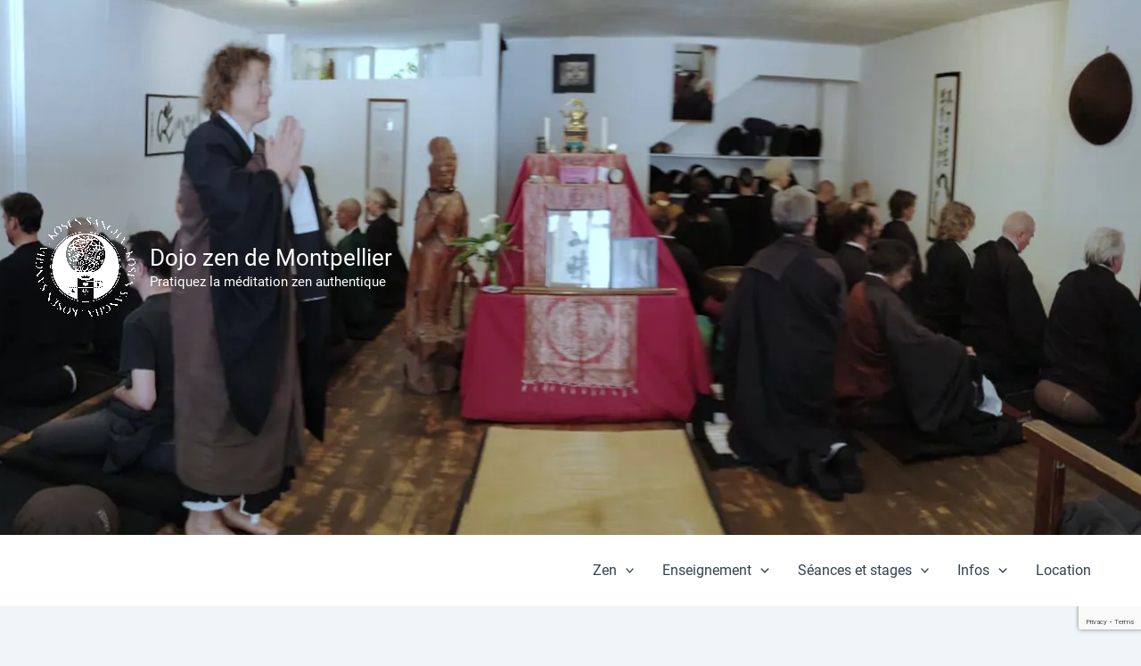

--- FILE ---
content_type: text/html; charset=utf-8
request_url: https://www.google.com/recaptcha/api2/anchor?ar=1&k=6LcEfdAUAAAAAD1Nb1MdaACDdRI_rSGiy25NAOKj&co=aHR0cHM6Ly96ZW4tbW9udHBlbGxpZXIuZnI6NDQz&hl=en&v=N67nZn4AqZkNcbeMu4prBgzg&size=invisible&anchor-ms=20000&execute-ms=30000&cb=d4471wufxyda
body_size: 48597
content:
<!DOCTYPE HTML><html dir="ltr" lang="en"><head><meta http-equiv="Content-Type" content="text/html; charset=UTF-8">
<meta http-equiv="X-UA-Compatible" content="IE=edge">
<title>reCAPTCHA</title>
<style type="text/css">
/* cyrillic-ext */
@font-face {
  font-family: 'Roboto';
  font-style: normal;
  font-weight: 400;
  font-stretch: 100%;
  src: url(//fonts.gstatic.com/s/roboto/v48/KFO7CnqEu92Fr1ME7kSn66aGLdTylUAMa3GUBHMdazTgWw.woff2) format('woff2');
  unicode-range: U+0460-052F, U+1C80-1C8A, U+20B4, U+2DE0-2DFF, U+A640-A69F, U+FE2E-FE2F;
}
/* cyrillic */
@font-face {
  font-family: 'Roboto';
  font-style: normal;
  font-weight: 400;
  font-stretch: 100%;
  src: url(//fonts.gstatic.com/s/roboto/v48/KFO7CnqEu92Fr1ME7kSn66aGLdTylUAMa3iUBHMdazTgWw.woff2) format('woff2');
  unicode-range: U+0301, U+0400-045F, U+0490-0491, U+04B0-04B1, U+2116;
}
/* greek-ext */
@font-face {
  font-family: 'Roboto';
  font-style: normal;
  font-weight: 400;
  font-stretch: 100%;
  src: url(//fonts.gstatic.com/s/roboto/v48/KFO7CnqEu92Fr1ME7kSn66aGLdTylUAMa3CUBHMdazTgWw.woff2) format('woff2');
  unicode-range: U+1F00-1FFF;
}
/* greek */
@font-face {
  font-family: 'Roboto';
  font-style: normal;
  font-weight: 400;
  font-stretch: 100%;
  src: url(//fonts.gstatic.com/s/roboto/v48/KFO7CnqEu92Fr1ME7kSn66aGLdTylUAMa3-UBHMdazTgWw.woff2) format('woff2');
  unicode-range: U+0370-0377, U+037A-037F, U+0384-038A, U+038C, U+038E-03A1, U+03A3-03FF;
}
/* math */
@font-face {
  font-family: 'Roboto';
  font-style: normal;
  font-weight: 400;
  font-stretch: 100%;
  src: url(//fonts.gstatic.com/s/roboto/v48/KFO7CnqEu92Fr1ME7kSn66aGLdTylUAMawCUBHMdazTgWw.woff2) format('woff2');
  unicode-range: U+0302-0303, U+0305, U+0307-0308, U+0310, U+0312, U+0315, U+031A, U+0326-0327, U+032C, U+032F-0330, U+0332-0333, U+0338, U+033A, U+0346, U+034D, U+0391-03A1, U+03A3-03A9, U+03B1-03C9, U+03D1, U+03D5-03D6, U+03F0-03F1, U+03F4-03F5, U+2016-2017, U+2034-2038, U+203C, U+2040, U+2043, U+2047, U+2050, U+2057, U+205F, U+2070-2071, U+2074-208E, U+2090-209C, U+20D0-20DC, U+20E1, U+20E5-20EF, U+2100-2112, U+2114-2115, U+2117-2121, U+2123-214F, U+2190, U+2192, U+2194-21AE, U+21B0-21E5, U+21F1-21F2, U+21F4-2211, U+2213-2214, U+2216-22FF, U+2308-230B, U+2310, U+2319, U+231C-2321, U+2336-237A, U+237C, U+2395, U+239B-23B7, U+23D0, U+23DC-23E1, U+2474-2475, U+25AF, U+25B3, U+25B7, U+25BD, U+25C1, U+25CA, U+25CC, U+25FB, U+266D-266F, U+27C0-27FF, U+2900-2AFF, U+2B0E-2B11, U+2B30-2B4C, U+2BFE, U+3030, U+FF5B, U+FF5D, U+1D400-1D7FF, U+1EE00-1EEFF;
}
/* symbols */
@font-face {
  font-family: 'Roboto';
  font-style: normal;
  font-weight: 400;
  font-stretch: 100%;
  src: url(//fonts.gstatic.com/s/roboto/v48/KFO7CnqEu92Fr1ME7kSn66aGLdTylUAMaxKUBHMdazTgWw.woff2) format('woff2');
  unicode-range: U+0001-000C, U+000E-001F, U+007F-009F, U+20DD-20E0, U+20E2-20E4, U+2150-218F, U+2190, U+2192, U+2194-2199, U+21AF, U+21E6-21F0, U+21F3, U+2218-2219, U+2299, U+22C4-22C6, U+2300-243F, U+2440-244A, U+2460-24FF, U+25A0-27BF, U+2800-28FF, U+2921-2922, U+2981, U+29BF, U+29EB, U+2B00-2BFF, U+4DC0-4DFF, U+FFF9-FFFB, U+10140-1018E, U+10190-1019C, U+101A0, U+101D0-101FD, U+102E0-102FB, U+10E60-10E7E, U+1D2C0-1D2D3, U+1D2E0-1D37F, U+1F000-1F0FF, U+1F100-1F1AD, U+1F1E6-1F1FF, U+1F30D-1F30F, U+1F315, U+1F31C, U+1F31E, U+1F320-1F32C, U+1F336, U+1F378, U+1F37D, U+1F382, U+1F393-1F39F, U+1F3A7-1F3A8, U+1F3AC-1F3AF, U+1F3C2, U+1F3C4-1F3C6, U+1F3CA-1F3CE, U+1F3D4-1F3E0, U+1F3ED, U+1F3F1-1F3F3, U+1F3F5-1F3F7, U+1F408, U+1F415, U+1F41F, U+1F426, U+1F43F, U+1F441-1F442, U+1F444, U+1F446-1F449, U+1F44C-1F44E, U+1F453, U+1F46A, U+1F47D, U+1F4A3, U+1F4B0, U+1F4B3, U+1F4B9, U+1F4BB, U+1F4BF, U+1F4C8-1F4CB, U+1F4D6, U+1F4DA, U+1F4DF, U+1F4E3-1F4E6, U+1F4EA-1F4ED, U+1F4F7, U+1F4F9-1F4FB, U+1F4FD-1F4FE, U+1F503, U+1F507-1F50B, U+1F50D, U+1F512-1F513, U+1F53E-1F54A, U+1F54F-1F5FA, U+1F610, U+1F650-1F67F, U+1F687, U+1F68D, U+1F691, U+1F694, U+1F698, U+1F6AD, U+1F6B2, U+1F6B9-1F6BA, U+1F6BC, U+1F6C6-1F6CF, U+1F6D3-1F6D7, U+1F6E0-1F6EA, U+1F6F0-1F6F3, U+1F6F7-1F6FC, U+1F700-1F7FF, U+1F800-1F80B, U+1F810-1F847, U+1F850-1F859, U+1F860-1F887, U+1F890-1F8AD, U+1F8B0-1F8BB, U+1F8C0-1F8C1, U+1F900-1F90B, U+1F93B, U+1F946, U+1F984, U+1F996, U+1F9E9, U+1FA00-1FA6F, U+1FA70-1FA7C, U+1FA80-1FA89, U+1FA8F-1FAC6, U+1FACE-1FADC, U+1FADF-1FAE9, U+1FAF0-1FAF8, U+1FB00-1FBFF;
}
/* vietnamese */
@font-face {
  font-family: 'Roboto';
  font-style: normal;
  font-weight: 400;
  font-stretch: 100%;
  src: url(//fonts.gstatic.com/s/roboto/v48/KFO7CnqEu92Fr1ME7kSn66aGLdTylUAMa3OUBHMdazTgWw.woff2) format('woff2');
  unicode-range: U+0102-0103, U+0110-0111, U+0128-0129, U+0168-0169, U+01A0-01A1, U+01AF-01B0, U+0300-0301, U+0303-0304, U+0308-0309, U+0323, U+0329, U+1EA0-1EF9, U+20AB;
}
/* latin-ext */
@font-face {
  font-family: 'Roboto';
  font-style: normal;
  font-weight: 400;
  font-stretch: 100%;
  src: url(//fonts.gstatic.com/s/roboto/v48/KFO7CnqEu92Fr1ME7kSn66aGLdTylUAMa3KUBHMdazTgWw.woff2) format('woff2');
  unicode-range: U+0100-02BA, U+02BD-02C5, U+02C7-02CC, U+02CE-02D7, U+02DD-02FF, U+0304, U+0308, U+0329, U+1D00-1DBF, U+1E00-1E9F, U+1EF2-1EFF, U+2020, U+20A0-20AB, U+20AD-20C0, U+2113, U+2C60-2C7F, U+A720-A7FF;
}
/* latin */
@font-face {
  font-family: 'Roboto';
  font-style: normal;
  font-weight: 400;
  font-stretch: 100%;
  src: url(//fonts.gstatic.com/s/roboto/v48/KFO7CnqEu92Fr1ME7kSn66aGLdTylUAMa3yUBHMdazQ.woff2) format('woff2');
  unicode-range: U+0000-00FF, U+0131, U+0152-0153, U+02BB-02BC, U+02C6, U+02DA, U+02DC, U+0304, U+0308, U+0329, U+2000-206F, U+20AC, U+2122, U+2191, U+2193, U+2212, U+2215, U+FEFF, U+FFFD;
}
/* cyrillic-ext */
@font-face {
  font-family: 'Roboto';
  font-style: normal;
  font-weight: 500;
  font-stretch: 100%;
  src: url(//fonts.gstatic.com/s/roboto/v48/KFO7CnqEu92Fr1ME7kSn66aGLdTylUAMa3GUBHMdazTgWw.woff2) format('woff2');
  unicode-range: U+0460-052F, U+1C80-1C8A, U+20B4, U+2DE0-2DFF, U+A640-A69F, U+FE2E-FE2F;
}
/* cyrillic */
@font-face {
  font-family: 'Roboto';
  font-style: normal;
  font-weight: 500;
  font-stretch: 100%;
  src: url(//fonts.gstatic.com/s/roboto/v48/KFO7CnqEu92Fr1ME7kSn66aGLdTylUAMa3iUBHMdazTgWw.woff2) format('woff2');
  unicode-range: U+0301, U+0400-045F, U+0490-0491, U+04B0-04B1, U+2116;
}
/* greek-ext */
@font-face {
  font-family: 'Roboto';
  font-style: normal;
  font-weight: 500;
  font-stretch: 100%;
  src: url(//fonts.gstatic.com/s/roboto/v48/KFO7CnqEu92Fr1ME7kSn66aGLdTylUAMa3CUBHMdazTgWw.woff2) format('woff2');
  unicode-range: U+1F00-1FFF;
}
/* greek */
@font-face {
  font-family: 'Roboto';
  font-style: normal;
  font-weight: 500;
  font-stretch: 100%;
  src: url(//fonts.gstatic.com/s/roboto/v48/KFO7CnqEu92Fr1ME7kSn66aGLdTylUAMa3-UBHMdazTgWw.woff2) format('woff2');
  unicode-range: U+0370-0377, U+037A-037F, U+0384-038A, U+038C, U+038E-03A1, U+03A3-03FF;
}
/* math */
@font-face {
  font-family: 'Roboto';
  font-style: normal;
  font-weight: 500;
  font-stretch: 100%;
  src: url(//fonts.gstatic.com/s/roboto/v48/KFO7CnqEu92Fr1ME7kSn66aGLdTylUAMawCUBHMdazTgWw.woff2) format('woff2');
  unicode-range: U+0302-0303, U+0305, U+0307-0308, U+0310, U+0312, U+0315, U+031A, U+0326-0327, U+032C, U+032F-0330, U+0332-0333, U+0338, U+033A, U+0346, U+034D, U+0391-03A1, U+03A3-03A9, U+03B1-03C9, U+03D1, U+03D5-03D6, U+03F0-03F1, U+03F4-03F5, U+2016-2017, U+2034-2038, U+203C, U+2040, U+2043, U+2047, U+2050, U+2057, U+205F, U+2070-2071, U+2074-208E, U+2090-209C, U+20D0-20DC, U+20E1, U+20E5-20EF, U+2100-2112, U+2114-2115, U+2117-2121, U+2123-214F, U+2190, U+2192, U+2194-21AE, U+21B0-21E5, U+21F1-21F2, U+21F4-2211, U+2213-2214, U+2216-22FF, U+2308-230B, U+2310, U+2319, U+231C-2321, U+2336-237A, U+237C, U+2395, U+239B-23B7, U+23D0, U+23DC-23E1, U+2474-2475, U+25AF, U+25B3, U+25B7, U+25BD, U+25C1, U+25CA, U+25CC, U+25FB, U+266D-266F, U+27C0-27FF, U+2900-2AFF, U+2B0E-2B11, U+2B30-2B4C, U+2BFE, U+3030, U+FF5B, U+FF5D, U+1D400-1D7FF, U+1EE00-1EEFF;
}
/* symbols */
@font-face {
  font-family: 'Roboto';
  font-style: normal;
  font-weight: 500;
  font-stretch: 100%;
  src: url(//fonts.gstatic.com/s/roboto/v48/KFO7CnqEu92Fr1ME7kSn66aGLdTylUAMaxKUBHMdazTgWw.woff2) format('woff2');
  unicode-range: U+0001-000C, U+000E-001F, U+007F-009F, U+20DD-20E0, U+20E2-20E4, U+2150-218F, U+2190, U+2192, U+2194-2199, U+21AF, U+21E6-21F0, U+21F3, U+2218-2219, U+2299, U+22C4-22C6, U+2300-243F, U+2440-244A, U+2460-24FF, U+25A0-27BF, U+2800-28FF, U+2921-2922, U+2981, U+29BF, U+29EB, U+2B00-2BFF, U+4DC0-4DFF, U+FFF9-FFFB, U+10140-1018E, U+10190-1019C, U+101A0, U+101D0-101FD, U+102E0-102FB, U+10E60-10E7E, U+1D2C0-1D2D3, U+1D2E0-1D37F, U+1F000-1F0FF, U+1F100-1F1AD, U+1F1E6-1F1FF, U+1F30D-1F30F, U+1F315, U+1F31C, U+1F31E, U+1F320-1F32C, U+1F336, U+1F378, U+1F37D, U+1F382, U+1F393-1F39F, U+1F3A7-1F3A8, U+1F3AC-1F3AF, U+1F3C2, U+1F3C4-1F3C6, U+1F3CA-1F3CE, U+1F3D4-1F3E0, U+1F3ED, U+1F3F1-1F3F3, U+1F3F5-1F3F7, U+1F408, U+1F415, U+1F41F, U+1F426, U+1F43F, U+1F441-1F442, U+1F444, U+1F446-1F449, U+1F44C-1F44E, U+1F453, U+1F46A, U+1F47D, U+1F4A3, U+1F4B0, U+1F4B3, U+1F4B9, U+1F4BB, U+1F4BF, U+1F4C8-1F4CB, U+1F4D6, U+1F4DA, U+1F4DF, U+1F4E3-1F4E6, U+1F4EA-1F4ED, U+1F4F7, U+1F4F9-1F4FB, U+1F4FD-1F4FE, U+1F503, U+1F507-1F50B, U+1F50D, U+1F512-1F513, U+1F53E-1F54A, U+1F54F-1F5FA, U+1F610, U+1F650-1F67F, U+1F687, U+1F68D, U+1F691, U+1F694, U+1F698, U+1F6AD, U+1F6B2, U+1F6B9-1F6BA, U+1F6BC, U+1F6C6-1F6CF, U+1F6D3-1F6D7, U+1F6E0-1F6EA, U+1F6F0-1F6F3, U+1F6F7-1F6FC, U+1F700-1F7FF, U+1F800-1F80B, U+1F810-1F847, U+1F850-1F859, U+1F860-1F887, U+1F890-1F8AD, U+1F8B0-1F8BB, U+1F8C0-1F8C1, U+1F900-1F90B, U+1F93B, U+1F946, U+1F984, U+1F996, U+1F9E9, U+1FA00-1FA6F, U+1FA70-1FA7C, U+1FA80-1FA89, U+1FA8F-1FAC6, U+1FACE-1FADC, U+1FADF-1FAE9, U+1FAF0-1FAF8, U+1FB00-1FBFF;
}
/* vietnamese */
@font-face {
  font-family: 'Roboto';
  font-style: normal;
  font-weight: 500;
  font-stretch: 100%;
  src: url(//fonts.gstatic.com/s/roboto/v48/KFO7CnqEu92Fr1ME7kSn66aGLdTylUAMa3OUBHMdazTgWw.woff2) format('woff2');
  unicode-range: U+0102-0103, U+0110-0111, U+0128-0129, U+0168-0169, U+01A0-01A1, U+01AF-01B0, U+0300-0301, U+0303-0304, U+0308-0309, U+0323, U+0329, U+1EA0-1EF9, U+20AB;
}
/* latin-ext */
@font-face {
  font-family: 'Roboto';
  font-style: normal;
  font-weight: 500;
  font-stretch: 100%;
  src: url(//fonts.gstatic.com/s/roboto/v48/KFO7CnqEu92Fr1ME7kSn66aGLdTylUAMa3KUBHMdazTgWw.woff2) format('woff2');
  unicode-range: U+0100-02BA, U+02BD-02C5, U+02C7-02CC, U+02CE-02D7, U+02DD-02FF, U+0304, U+0308, U+0329, U+1D00-1DBF, U+1E00-1E9F, U+1EF2-1EFF, U+2020, U+20A0-20AB, U+20AD-20C0, U+2113, U+2C60-2C7F, U+A720-A7FF;
}
/* latin */
@font-face {
  font-family: 'Roboto';
  font-style: normal;
  font-weight: 500;
  font-stretch: 100%;
  src: url(//fonts.gstatic.com/s/roboto/v48/KFO7CnqEu92Fr1ME7kSn66aGLdTylUAMa3yUBHMdazQ.woff2) format('woff2');
  unicode-range: U+0000-00FF, U+0131, U+0152-0153, U+02BB-02BC, U+02C6, U+02DA, U+02DC, U+0304, U+0308, U+0329, U+2000-206F, U+20AC, U+2122, U+2191, U+2193, U+2212, U+2215, U+FEFF, U+FFFD;
}
/* cyrillic-ext */
@font-face {
  font-family: 'Roboto';
  font-style: normal;
  font-weight: 900;
  font-stretch: 100%;
  src: url(//fonts.gstatic.com/s/roboto/v48/KFO7CnqEu92Fr1ME7kSn66aGLdTylUAMa3GUBHMdazTgWw.woff2) format('woff2');
  unicode-range: U+0460-052F, U+1C80-1C8A, U+20B4, U+2DE0-2DFF, U+A640-A69F, U+FE2E-FE2F;
}
/* cyrillic */
@font-face {
  font-family: 'Roboto';
  font-style: normal;
  font-weight: 900;
  font-stretch: 100%;
  src: url(//fonts.gstatic.com/s/roboto/v48/KFO7CnqEu92Fr1ME7kSn66aGLdTylUAMa3iUBHMdazTgWw.woff2) format('woff2');
  unicode-range: U+0301, U+0400-045F, U+0490-0491, U+04B0-04B1, U+2116;
}
/* greek-ext */
@font-face {
  font-family: 'Roboto';
  font-style: normal;
  font-weight: 900;
  font-stretch: 100%;
  src: url(//fonts.gstatic.com/s/roboto/v48/KFO7CnqEu92Fr1ME7kSn66aGLdTylUAMa3CUBHMdazTgWw.woff2) format('woff2');
  unicode-range: U+1F00-1FFF;
}
/* greek */
@font-face {
  font-family: 'Roboto';
  font-style: normal;
  font-weight: 900;
  font-stretch: 100%;
  src: url(//fonts.gstatic.com/s/roboto/v48/KFO7CnqEu92Fr1ME7kSn66aGLdTylUAMa3-UBHMdazTgWw.woff2) format('woff2');
  unicode-range: U+0370-0377, U+037A-037F, U+0384-038A, U+038C, U+038E-03A1, U+03A3-03FF;
}
/* math */
@font-face {
  font-family: 'Roboto';
  font-style: normal;
  font-weight: 900;
  font-stretch: 100%;
  src: url(//fonts.gstatic.com/s/roboto/v48/KFO7CnqEu92Fr1ME7kSn66aGLdTylUAMawCUBHMdazTgWw.woff2) format('woff2');
  unicode-range: U+0302-0303, U+0305, U+0307-0308, U+0310, U+0312, U+0315, U+031A, U+0326-0327, U+032C, U+032F-0330, U+0332-0333, U+0338, U+033A, U+0346, U+034D, U+0391-03A1, U+03A3-03A9, U+03B1-03C9, U+03D1, U+03D5-03D6, U+03F0-03F1, U+03F4-03F5, U+2016-2017, U+2034-2038, U+203C, U+2040, U+2043, U+2047, U+2050, U+2057, U+205F, U+2070-2071, U+2074-208E, U+2090-209C, U+20D0-20DC, U+20E1, U+20E5-20EF, U+2100-2112, U+2114-2115, U+2117-2121, U+2123-214F, U+2190, U+2192, U+2194-21AE, U+21B0-21E5, U+21F1-21F2, U+21F4-2211, U+2213-2214, U+2216-22FF, U+2308-230B, U+2310, U+2319, U+231C-2321, U+2336-237A, U+237C, U+2395, U+239B-23B7, U+23D0, U+23DC-23E1, U+2474-2475, U+25AF, U+25B3, U+25B7, U+25BD, U+25C1, U+25CA, U+25CC, U+25FB, U+266D-266F, U+27C0-27FF, U+2900-2AFF, U+2B0E-2B11, U+2B30-2B4C, U+2BFE, U+3030, U+FF5B, U+FF5D, U+1D400-1D7FF, U+1EE00-1EEFF;
}
/* symbols */
@font-face {
  font-family: 'Roboto';
  font-style: normal;
  font-weight: 900;
  font-stretch: 100%;
  src: url(//fonts.gstatic.com/s/roboto/v48/KFO7CnqEu92Fr1ME7kSn66aGLdTylUAMaxKUBHMdazTgWw.woff2) format('woff2');
  unicode-range: U+0001-000C, U+000E-001F, U+007F-009F, U+20DD-20E0, U+20E2-20E4, U+2150-218F, U+2190, U+2192, U+2194-2199, U+21AF, U+21E6-21F0, U+21F3, U+2218-2219, U+2299, U+22C4-22C6, U+2300-243F, U+2440-244A, U+2460-24FF, U+25A0-27BF, U+2800-28FF, U+2921-2922, U+2981, U+29BF, U+29EB, U+2B00-2BFF, U+4DC0-4DFF, U+FFF9-FFFB, U+10140-1018E, U+10190-1019C, U+101A0, U+101D0-101FD, U+102E0-102FB, U+10E60-10E7E, U+1D2C0-1D2D3, U+1D2E0-1D37F, U+1F000-1F0FF, U+1F100-1F1AD, U+1F1E6-1F1FF, U+1F30D-1F30F, U+1F315, U+1F31C, U+1F31E, U+1F320-1F32C, U+1F336, U+1F378, U+1F37D, U+1F382, U+1F393-1F39F, U+1F3A7-1F3A8, U+1F3AC-1F3AF, U+1F3C2, U+1F3C4-1F3C6, U+1F3CA-1F3CE, U+1F3D4-1F3E0, U+1F3ED, U+1F3F1-1F3F3, U+1F3F5-1F3F7, U+1F408, U+1F415, U+1F41F, U+1F426, U+1F43F, U+1F441-1F442, U+1F444, U+1F446-1F449, U+1F44C-1F44E, U+1F453, U+1F46A, U+1F47D, U+1F4A3, U+1F4B0, U+1F4B3, U+1F4B9, U+1F4BB, U+1F4BF, U+1F4C8-1F4CB, U+1F4D6, U+1F4DA, U+1F4DF, U+1F4E3-1F4E6, U+1F4EA-1F4ED, U+1F4F7, U+1F4F9-1F4FB, U+1F4FD-1F4FE, U+1F503, U+1F507-1F50B, U+1F50D, U+1F512-1F513, U+1F53E-1F54A, U+1F54F-1F5FA, U+1F610, U+1F650-1F67F, U+1F687, U+1F68D, U+1F691, U+1F694, U+1F698, U+1F6AD, U+1F6B2, U+1F6B9-1F6BA, U+1F6BC, U+1F6C6-1F6CF, U+1F6D3-1F6D7, U+1F6E0-1F6EA, U+1F6F0-1F6F3, U+1F6F7-1F6FC, U+1F700-1F7FF, U+1F800-1F80B, U+1F810-1F847, U+1F850-1F859, U+1F860-1F887, U+1F890-1F8AD, U+1F8B0-1F8BB, U+1F8C0-1F8C1, U+1F900-1F90B, U+1F93B, U+1F946, U+1F984, U+1F996, U+1F9E9, U+1FA00-1FA6F, U+1FA70-1FA7C, U+1FA80-1FA89, U+1FA8F-1FAC6, U+1FACE-1FADC, U+1FADF-1FAE9, U+1FAF0-1FAF8, U+1FB00-1FBFF;
}
/* vietnamese */
@font-face {
  font-family: 'Roboto';
  font-style: normal;
  font-weight: 900;
  font-stretch: 100%;
  src: url(//fonts.gstatic.com/s/roboto/v48/KFO7CnqEu92Fr1ME7kSn66aGLdTylUAMa3OUBHMdazTgWw.woff2) format('woff2');
  unicode-range: U+0102-0103, U+0110-0111, U+0128-0129, U+0168-0169, U+01A0-01A1, U+01AF-01B0, U+0300-0301, U+0303-0304, U+0308-0309, U+0323, U+0329, U+1EA0-1EF9, U+20AB;
}
/* latin-ext */
@font-face {
  font-family: 'Roboto';
  font-style: normal;
  font-weight: 900;
  font-stretch: 100%;
  src: url(//fonts.gstatic.com/s/roboto/v48/KFO7CnqEu92Fr1ME7kSn66aGLdTylUAMa3KUBHMdazTgWw.woff2) format('woff2');
  unicode-range: U+0100-02BA, U+02BD-02C5, U+02C7-02CC, U+02CE-02D7, U+02DD-02FF, U+0304, U+0308, U+0329, U+1D00-1DBF, U+1E00-1E9F, U+1EF2-1EFF, U+2020, U+20A0-20AB, U+20AD-20C0, U+2113, U+2C60-2C7F, U+A720-A7FF;
}
/* latin */
@font-face {
  font-family: 'Roboto';
  font-style: normal;
  font-weight: 900;
  font-stretch: 100%;
  src: url(//fonts.gstatic.com/s/roboto/v48/KFO7CnqEu92Fr1ME7kSn66aGLdTylUAMa3yUBHMdazQ.woff2) format('woff2');
  unicode-range: U+0000-00FF, U+0131, U+0152-0153, U+02BB-02BC, U+02C6, U+02DA, U+02DC, U+0304, U+0308, U+0329, U+2000-206F, U+20AC, U+2122, U+2191, U+2193, U+2212, U+2215, U+FEFF, U+FFFD;
}

</style>
<link rel="stylesheet" type="text/css" href="https://www.gstatic.com/recaptcha/releases/N67nZn4AqZkNcbeMu4prBgzg/styles__ltr.css">
<script nonce="s3iGpG8DbflD0ug5ydSujg" type="text/javascript">window['__recaptcha_api'] = 'https://www.google.com/recaptcha/api2/';</script>
<script type="text/javascript" src="https://www.gstatic.com/recaptcha/releases/N67nZn4AqZkNcbeMu4prBgzg/recaptcha__en.js" nonce="s3iGpG8DbflD0ug5ydSujg">
      
    </script></head>
<body><div id="rc-anchor-alert" class="rc-anchor-alert"></div>
<input type="hidden" id="recaptcha-token" value="[base64]">
<script type="text/javascript" nonce="s3iGpG8DbflD0ug5ydSujg">
      recaptcha.anchor.Main.init("[\x22ainput\x22,[\x22bgdata\x22,\x22\x22,\[base64]/[base64]/[base64]/bmV3IHJbeF0oY1swXSk6RT09Mj9uZXcgclt4XShjWzBdLGNbMV0pOkU9PTM/bmV3IHJbeF0oY1swXSxjWzFdLGNbMl0pOkU9PTQ/[base64]/[base64]/[base64]/[base64]/[base64]/[base64]/[base64]/[base64]\x22,\[base64]\x22,\x22JsOaw5bDlDvCiEcTw4c3wqBqdsOtwrLClsOYYSthBAbDnThhwo3DosKow7JAd3fDt2Q8w5JARcO/wpTCvVUAw6tPS8OSwpwKwrA0WRNfwpYdICMfAwnCoMO1w5ATw7/CjlRdPMK6acK5wqlVDhXCgyYMw4ArBcOnwoFHBE/DuMOlwoEublorwrvCllYpB3AXwqBqYcKdS8OcEkZFSMObNzzDjEjCsSckJSRFW8Oow4bCtUdVw4w4CkYQwr13blHCvAXCpMOedFF9UsOQDcOJwrkiwqbCssKuZGBDw4LCnFxWwoMdKMO4ZgwwWAg6UcKfw7/DhcO3wozCvsO6w4d7wrBCRCjDkMKDZWnCkS5Pwp1PbcKNwovCu8Kbw5LDvcOiw5AiwqgBw6nDiMKiOcK8wpbDuHh6RE7CusOew4RUw4cmwpohwpvCqDEiUARNIHhTSsObH8OYW8KYwr/Cr8KHZcO2w4hMwrdpw604PC/Cqhw6URvCgCrCs8KTw7bCumNXUsOaw6fCi8KcfsODw7XCqm12w6DCi0sHw5xpBcKdFUrCoVFWTMOwCsKJCsKPw4kvwosoSsO8w6/[base64]/ClcKTw6zDmibDhMKJw5zCgzxEw5ZJdsOYFA9oRsOYfsOAw6HCvQHCgWg5J1jCs8KOFFtZSVVqw5/DmMOBLsOOw5AIw6UhBn1aRMKYSMKVw6zDoMKJO8KLwq8awpDDgzbDq8OSw6zDrFAfw7kFw6zDk8KyNWI8CcOcLsKCccOBwp91w7ExJxrDpGkucsKRwp8/wpPDuTXCqSvDtwTCssOvwpnCjsOwXwEpf8OHw5TDsMOnw7LCj8O0IFHCgEnDkcO9eMKdw5FzwoXCg8OPwotOw7BdWhkXw7nCqsOqE8OGw7pswpLDmV7CmQvCtsOVw7/DvcOQdsKcwqI6wrnCj8OgwoBhwqXDuCbDrRbDsmInwpDCnmTCuShyWMKeQMOlw5Bvw4PDhsOgccKWFlFCXsO/w6rDisOhw47DucK6w7rCm8OiAsKGVTHCt3TDlcO9wojCg8Olw5rCssKzE8Oww7sTTmlNAUDDpsOcDcOQwrxQw7gaw6vDrMKQw7cawpjDh8KFWMOMw45xw6QNL8OgXTnCn2/ClXBjw7TCrsKeEjvChWsXLmLCo8KEcsObwrJaw7PDrMOCDjReGMOHJkVIWMO8W1zDrDxjw4zCvXdiwr3CrgvCvxghwqQPwpXDu8OmwoPCpw0+e8O2T8KLZS9bQjXDvDrClMKjwrnDkC1lw6jDt8KsDcK9HcOWVcK4w6/DmEvDvsO/[base64]/IcKqw4/DqUPDug90w5vDu27DuEjCksOwwrXDqw0mS0XDgcKcwpZWwq1QNMOBL1TCtMKowqvDrjJcDGvDpMOOw65fOXDClsOAwoZzw7jDlMOgej4/bsKlw6tRwpnDpcOBDMOVw5bCvcKRw6toeiFXw4zCtQ3DlMKuwprCl8KTAMOOwofCmxlPw7XCsFYQwoPCo20LwrQOwoLDl3gAwocPw7XCuMOrQxPDgmzCpwvCiy0Uw4zDpFbDqzvDoxfCp8Kfw6DCi2M/acOtwqrDgidmwo/DtzfCvgDDu8KbTMK9TUnDl8O1w6XDpkrDpB42w4VBwr/Di8OxPsK3asOhQ8KQwp12w4lHwrtowoAAw4rDj0vDu8KnwrbDgMKCw5rDmMOTw5xNPHXCu3Qsw5JfD8KFwqtjccKmRwNGw6QdwoR/w7rDhVXDjFbDgnjDhDYSWTpjF8KVfhDCuMOqwqVkNsOOJ8OCw7zCvG7Cg8O+dcOgw4AZw5wxQAIqw4EWwqARGcKqQcOgaxdWw5/DrMKLw5PCjMOZUsOTw7fDtMK5ZMKrUxDDpTXDoUrCkFTDmMK+wq3DjMOVwpTCozJvYCVvWsOhw7XDsVUJwpNWflTDoyvDlcKhw7HCgjvCiEPCs8K4wqLCgcKjw6vClj4KCcK7FcOyBGvDjyfDvj/[base64]/CtsOdT2PClcOQwrdXFMOpwpjCo8K7McOxwoFJSx7DoWknw43CjxTDmcOaFMObFA5JwrnCtDg9wrB6T8KtNWjCs8Knw7orwrDCo8KFT8Ouw7IeasK6JMOwwqc1w6t0w5zChcOOwowKw6zCqsKnwq/DosKAG8Onw60DUElTZcK/RFvCrH/CpRjDi8Knd3IewqNbw59Sw73ClgxcwrHDpcK5wqg5KMOVwrHDsUc0wptgQ0XCpU46w7ZvPTZSdgvDrxhFOk9Jw6Jhw5Bjw5nCoMOWw7HDuUbDgQF1w7XCpTpGTgXCnsOXdUYUw7dmHg/CnMOkw4zDjFnDj8KdwrxMwqfDocOYDsOUw68Uw4bCqsOMXsK6UsOcw53CtjXCtsOmRcKFw4NWw6E8Z8KQw5MFwokUw6PDnQXDkV/DsUJOZMK5CMKqFMKXwrYhRHMEDcOqcW7CmS19CMKPwoZ4JDIZwrzDoEHDnsK5YsOOwqfDhXTDtcOOw57CiEw/w5rCqk7DssO/wqEtFMOOaMOyw67DrjpqJ8Ktw5sXNsOew69QwotEHWgsw73DkMOaw6BqSsKJw7bDijEDT8KxwrYgD8OvwqRFBMKiwp/CrGDDgsOMCMORdETDj2NPw5DCoUHDvDl2w7x/ThBibBhmw7VQfD1ow63Dnyt/PsO+b8KeCSd7YhvDjcKSwoZQw5vDlT4EwonChANZPcKlQMKfUHDCvTDDncK/RMOYwqzDs8O+XMKuRsOtbEcHw6NowrDCvw5Na8OQwpgpwo7Ct8OWDgrDj8OVw6pkBXXCshl7wpDDvnjDlsOCBMO3KcO4fMOPKgTDkQUPDsK1ZsOpwrrDhUZVGcOAwpZEMy7CnMKCwqTDs8OzFE9Kw4DCiFTDugETw7Qzw4lpwo/[base64]/CsRTCi8O9wrsMGQRTw7NaO8KOfsKdw4vCoATCojHCvWHDlsK2w7XDlcKadMOPKcOrw4JAwrwEC1pofsOiN8O/wpcPUwBgdHgiY8KnG21lFy7DocKWwqUOwpcdTzXDnMOFK8O/GsO6w7zDkcKTTxpKw6vDqAFGwp8cKMOZAcO3wofDvH3CsMONW8KPwod/ZwHDlsOtw6Bsw68bw7/CncOIVcKwbzFXTcKtw7TCosOAwqYaKcOIw6XClsKMW19ccMKBw68dwo44asOlw58Rw44zAMOyw6grwrZLD8Ouwoo3w5zDki/DhVjCosKyw5oYwrjDmiHDlE0sdsK0w6szw5nCoMKpwofDnmbCkMKtw4deGRHCo8O4wqfCmkvDicKnwp3CnifDk8OqIcOiUVQaIX7Dqh7CrMK7dcKeHsKHbGVtSwBMw6cDwr/ChcKpKcOOI8K2w7cgUCJ1w5RxLzzDkzZXdwXDtjbCk8KrwrXDncO7w5d1DUnCl8Kgw6LDskABw7plUMKIw73Cix/[base64]/[base64]/[base64]/[base64]/Drl/CqsKXFE/CjsKhKMO0XA9APMO0AcOwOWTChhliwq4QwrAIbcOZw6LCvMKzwoLCm8OPw7JDwptOw4bCj0LDj8ODw5zCrjvCpMOgwrUTY8KnNRLCisKBSsOgMMKowqrCjW3CiMKsT8OJHVYIwrPCqsKmw4pBG8KAw7/DpkzDqMKmFcK/w7ZKw4nCq8Oawp7Cuy45w4s/w6bDmMOnOcKzw6fCoMK4fsOuNxdnw4tJwpQHw6HDmCLCj8OMAhstw4XDoMKJfCY3w67ChMOmw54/woXDosOTw4LDu1FMdkjCuCIiwpvCmcO0MjDClcO0FsKqMsOZwqrCnhJHwrPCgmIsTmfDk8OqX1h/UwJTwrFXwoFMJsKIKcK2VCQZRg3Dt8KJXQgtwooqw61zT8OqC3JvwpHCti0Tw7zChWUHw6zCtsKLN1FUSDQFelJGwprDhMKkw6VOwpzDthDCn8KPO8KXCEjDkMKHccKDwrvCmhDChcObEMK+RD7Dug7DtsOqdwjCvCHCoMOKTcKZdAhwPwFSfHTCjsORw44uwrchGw9/wqTCrMKXw4nCscKNw53CijYoJ8OWOSLDnghMw6TCkcOZSsKdwrrDplLDssKzwqReMcKCwrDDo8OFSD40TcKxw6XDuFs9Zl5Ew6PDlcKcw6speXfCk8Ohw7zDu8K+woPDmQJdw4k7wq3Dpw/Cr8O+ZnEWImsLwrh3d8K6wohEcnLCsMOPw4PDmw0uE8Kse8Kjw4V+wrs0A8OJSnPDoHZMWsO0w7ADw48/EiB/wqdNMlXClirChMKHw4d2T8KUfG3CuMOnw4HCgljCscOswonDusO6Y8KjfkHCusKBwqXCihE0OjnDt07CmzbDpcKSK2hzAsOKOsOXKy0+Gm53wqlZQ1LCoHpdWiBpfMKNVR/Di8KdwpfDhAcKK8O4GXnChjjDvMOsKGQBw4NtDWfDqHw/w4zDui7DocK2Zw7CrMOZw6Q8BcOwBsKjbWLCiA0VwoXDghLCvMK/w6/DvcO4NF4+wplSw7dqFsKdEcO3w5XCo2Aew4DDqj9Dw6PDmFjCg2Qjwp4eesOQU8KVw7g/NRHDnTAaDcK/KELCucK+w7JpwrtEw5cAworDi8KUw4zDgAHDmndZHcOfSCV8TmTDhk1kworCrg7CksOuHiAZw5Z7A3lfw5PCrsOROGzCuRctTcKrM8OEFMKMacKhwrNqwrXChh8/[base64]/Ck08UVcKUwoN4w7I3OVVCwqd8wqrDpMK5w67DkFhoRMK5w4nCu0lFwpDDmcOrfcKMfCTCr3LCjyHCpsOWdWvDucKvK8OPw7MYcVMoMxbDmMOEXjbDuUQ5ERBQOmHCvG/DpcKpG8OXJMKBf33DoDrCrDfDsFlvwqQuYMOUZsKIwqrCnHpJUkjCocOzLTd/wrV2wrgLwqg1Gy92wqkkMFbDoRjCrk1Mwr3CuMKTwpREw5vDqMK+RkQwTcK1J8OiwodGU8O9wp52LHt+w47DmDc2ZMOWW8K1GsOqwpgQX8Kew5DDow8UGBEgScO4RsKxw4AIFWPDt00GA8K7wqfDlHPDqThZwqPDnh/CnsK7wrjDhgwRT2AROsO+wqcJC8OXw7HDhsK0w53CjQYqw7JbSnBIQMODw4vCvV4ZXcKEw6PCqHx8QDzCtwtJQsObH8O3UTXDisK9ZsKEw4JFwpHCiB/[base64]/RnMBHjvCrG4mJ8OaR0JzwrvCgwU1wqfDpBXCpDXDk8K5wpHCh8OmOMOkZsK3PlXDrWnCn8O5w7LDu8K/NxvCgcO3TMKnwqTDoCPDtMKREMKpHGhoaxgVOMKCwo3CmnPCoMOUIsOSw4TCjjbDpsO4wrUHwrUHw7g/OsKiNAzCtMKww5nCn8Kcwqsaw50kfBvCg0JGGcOFw4nCmVrDrsO+RMOtb8Kgw7d2w5rDnxrDmXZzZsKTbMOCJGJ3JMKSccKmwpIGB8OqWHvDv8KWw4zDuMKjVkrDuFMsEMKaNXXDu8Ohw6cAw75JMxMkGsK8A8OrwrrCvMKQwrLDjsOjw6/CvFLDk8KQw4YDJgTCmmvChcKZbcKVw6rDrlAbw7LCtBBWw6nDh3jCswN/[base64]/Cug7CrMODwqd7wpt0wpYdSsOQwq/CukttwoM7C2MIw6TCvVbCrQN0w60jw43CgVzCsUXDicO8w6l9DsOww6vCqzstJcO2w5Anw5RSU8KFZ8Kvw7dvVyEgwqA4wpYkJHdZw4kywpFdwrI6wocALjdbXjN0wo0YDTZ9HsOTTW/Cg3BKHE1pw7JDf8Kfb0DDolfDnFF6WjDDgsOawow/aHrCtWLDlmPDrsOLP8Kne8OKwptkIsKgYsK1w5AKwo7DrQ52woUTPcOpwo7Dl8OxRcOtSMOUZAvDusKOS8O3w7pYw5RWIUQRb8KHwoLCp2XCqUPDkE/DisOjwpZywqJcwqvChUUkInBQw6JPTDrCgwAQQiXCuw/DqEhRBxIlB07Dv8OaLMOYfMOpw43DryXCmMKBQ8O3w6NwJsOLXEDDocK4BT48KsKBHBTDv8OacyLDlcKkw5fDlsOxI8KpM8KjWFFnFhTCi8KlNDfCmsKcw73CpsOTXSzCgywWLcKvPV7DvcOVwrwvI8K/w6l+EcKjIMKxwrLDkMK+wqDCocO3w54LM8OCwqNhMnEiw4fCj8OdBE9bUiI0wpIBwpJER8KkQsK2w6lRK8K3wpcTw50mw5TCgn5bw71mw7lPOSobwrXCnlBnYsOEw5Z+w6wuw71VScOZw53DmsKvwoMDeMOoHmDDiyjDpsO+wobDtVfCtUrDiMKGw4/ChDLDuAfDsRnDisKrwqrCkcOfJsKew6A9H8OhZ8KiNMO/[base64]/[base64]/CosOPSMKxwpJrw7vDicO8D3zDtU5Ww7LClcO6ZwnCgTDCrMOdT8KqP1fDsMOTUcKCC0g/[base64]/AMKow6I2w5YUwrgww7LDgcObE8OewrHCkE8tw71yw7k+GS48wr3CgsKuwpzCoETCmsKoYsOFw58iA8KCwop9Bz/Cu8Obw53DuSnDnsKUbcKnwo/CsBvCncO3wqJswqrCjiElZQtPLsOiwqcCw5HCqMKYecKYwoLCnMKzwqPDq8KVKyI7IcKhEcKaUVscW1HCh3BzwpUxCnbCmcK4SsOzc8KUw6ImwrPCvCF/woHCjMK4O8OAKQPCq8KKwr58aFXCosKxY0pSwrUEVMOFw7gbw6zCigbDjSDCihfDpsOGAMKawqfDhHjDi8Oewq7DoQ4kKMKYJcO+w7bDsU7DqsKLY8OGwobCrMKnf0AAwp/[base64]/DpMKGZAMKBzQGdxU9b8Kaw5TClH18bMOiw6FoXcOHSETDssOjwq7CqMKWwrQZDCF4MVZsWjg3C8O7w7IPVwHDlMOOVsOvw7wJVm/DuDHCj1PCp8KnwqLDo3lYB1slw6Q6LSbDtFh1wrl9RMKtw6HChxfCsMOlw5dDwoLCm8KRUcKUTUPCocOAw7PDoMKzYcO2w7/[base64]/OHAsKcO9C210UXzCkcOdRBMyYQNJwoHDvsOpwqnCn8K4cV8QfcKXwqgGwrAjw6vDrcK9AU/Dsz50fcOJAxzCp8K7MTvDlsOdJsOvw7hcwoHDnknDkkrCnyHCvGLCu2nDmcKoPD0Ow5Eww4wADMK+ScK1JT14ET7CoG7DpDnDgC/DokLCjMKHwptVwrXCgsKKFE7DiA/ClMKUAQ7CvXzDmsKLw6k1FMKXME8Zw63Dk0XCjA/CvsK3UcK7w7TDoAVFHSXCkC7CmGPCjnBTYg7DisK1wocNw4TCv8KsIkrClwNyDHTDlsK+wpTDh2bDnMOhQjrDo8O3X05Xw6URw5LDr8OMMh/CqMO6aAhfQsO5NC/[base64]/wrrDoG/CicO2TMK9w48zFWBdCRPDkSZxwrfDu8OSHjnDp8K8PQt7GMObw77CscKqw4zChRLCpMODKU7Cn8O8w4MSw7/Cix7Cm8OeAcOMw6QfFUQ2worCvxZkYFvCn18eE09Nw7sfw7TCgsOtw6c5TyRmCGo/wr7DrGjClkgMbcKPIiLDp8O3TgTDt0TDj8KYWxxEdcKZw7zDu0U/wqjCn8Oda8ORw7bCtcO+w6Vww7jDr8KPZzHCv09xwrPDvMOnw54dZV3DhsOaYcKSw7kwO8Opw4jCocOiw7vCr8OlOMOLwonDhcKATiUZVwdEPmkRwpw6SBhLL1cRI8KzGMO7QnLDqcOBBDo+w7rDsxHCuMKZAMOCC8OHwpLCt3gwSi5Lw41zK8KZw7QaIMKAw7nDgU/DrRoKw7jCiW1lw4w1I1UTwpPCvsOLMHnCqcKkKMOhY8KdWMOuw4TDklHDusK9VMOgD0jDhXvCgcO4w4LCjxRkfsOMwoB/[base64]/[base64]/[base64]/wq/Dqip+wrI3GMKhW1XDgU5Ow487e3V2w4TDt39SbsO6Y8OFLMOxBMKYa0TCrlDDg8OfQsOQJRPDs2nDmsKvDcOGw7lXfMK7a8KOw5XCnMORwpcdS8KSwqbCsmfCt8ONwp/Du8OQO2IxOy/Dv2zDg3UVVsKHRSjCscKSw59VFh8YwqHCisKFVxTCilJzw6rCpBJpUsKQcMOcwopswrlXCioawpXCvAXCtMKCV0waIxBbFjzCosOrCRDDox/Cv0QyQsO4w7TChcKIDEd/w68Jw7zCmwgPJGXClTgVwo1Rw697emEwKMOswovDucKQw5lbw53Dr8KABg/[base64]/NkXDhBvCpMOlE8K0UsKvWsODwq7CuHodwo0fwrvDrFDCncOyEMOxw4zDosO7w4cTwq1vw4cxEj3CpcK+J8KITMOvfmbCngTDvsKJwpLCrHo9w4pvworDuMK9wqBSwqPCksK6d8KTXMK/H8KNYUnDv2AkwqrDkW4SCwjCu8K1BX18Y8OKJsK9w78ybnrDlMOoD8Odbg/Do3DCpcKww5bCnEhnwokPwr9Gw7/Di3DCocKhQU0Bw7M+w7/DpcKmw7fDksK7wrxjw7PDh8Kfw7vCkMKYwr3DvELCulgUeC8HwojCgMOdw5EdE2oOY0XCnwEmZsK3w51hwofDhcKCw7rCusOnw5pAwpQaBsOfw5JEw7dZfsOzwprCpSTCjsOMw5LCtcOxMsKNKcO0wqhHOcOCT8OHTlnCtsK9w67CvwvCvsKWwr4qwr/CuMK1woHCsnpXwqLDgsOBOcKCRsOresOXHMO4w7dIwpjChcOgw6TCo8OBw4bDosOrbsK/[base64]/ClMKPwo/ClgvDksO+w4vDjcOgwrhCwqtfL8Kdwr7DmcKiG8OPEsOywpPClsOgOV/CjCvDswPCmMOqw7thJkZHJ8OHwrMpCMKywrXDhcOMYhfCo8OTcsOMwqXClMKHTcK4Lw8nUw7Cq8OuR8K5RxpKwpfCpQcZIsObPA1EwrfCnMOOQUHCq8Ouw59rNMOOX8OtwrFewq9mYsOHw6UWMQEbfA1oMgXCjsKsKcKzMVnCqMKdJsKFYF4GwoPCgMO4Z8OeZi/[base64]/CkRPDnjAiKMKNS3jDmkpcw7gcUBvDrx3CuAjCiV/[base64]/[base64]/[base64]/ComZXbsOQcmTClcOqKMO4SVFmM8Ouw7s+w74Rw73DtljDvRh5wp4RSl/[base64]/[base64]/DrHNxFcKpwqcDwrQMCHbCl3NKdHhgOWjCj2d0OQ3DvS7DtWJuw7nDj1FPw57CncKuc0IWwpjCmMKlwoJtw4tIwqdtUMKlw7/[base64]/fsO9ey/DosOyfyjCk3PCjXrChsKswrfCi8KYIhrCqsObCwkVwpUBERRow6RDaWHCgDjDhmkyE8O8CcKJwqrDtVzDssKWw73Cm1bCq1/DokDCn8K7w5Ezw4cyBhkaMsOEw5TCk2/Cp8KPwpzClwkNGWFXYwLDqnVHw7DDgCJOwo1KGgLCn8Kpw6bDmMO7bnrCv1LCg8KIEMKuLmUwwr/DjcOdwprCvlM8AsOoCsOPwpvClkLDviTDk0PCrhDCsRFeIMK6F1tUNSoPwpEGUcOSw6crZcKuaQkaWW7ChCTDk8KgCC3CnSInEcKNOlfDm8OLD0LDi8OLEsOjblZ9w6LDgsOCJinClMO/LEjDl19mwr9XwqswwrgEwrBwwrMpTy/Dn3/Dv8KQHBlMYxjCgMKuw6otG3LDrsOHRCHCpC/DlMKRLsKODsKIHsOLw4MbwqPDo0rCpz7DkigHw5rCqsOrUyNgw7N+ZMOraMOCw719OcOPIwVpYXZnwol0TBzChiDCusOMK0rCuMOmwprDusOZGjFVw7vCosKPw6vCn2HCij0ffjZlCsKQJ8OYcsO9eMKaw4dDwoDCkcOYBMKUUS/Dtzshwp42YsK0wq3DmsK9wrQ3w5l1EmjCrXrCjHnDunnCmlx/wq4xXiFxKyZtwosMcMK0wrzDklPCkcOUBknDvAjCglDChFxZf2I1QTYPw4t9EcK1KsOOw6hgWVPChsOWw6LDvzvCs8OZTwB/LDfDusONwrslw7w8wqTDpn1HQ8K3TsK6cUTDqmwBwqLDk8OXwp87w6RfcsKVwo1fw7U5w4IrC8KKwqrDlcK0BcO5K1HCiTB8w6/CgBnDt8ONw6gOQMKGw6HCmVESH1nDpBdnEn3DpmRqw7vCtsOlw7chYDAVJsOmw5nDm8OsSMKMw4FIwoEtYcOUwooITsKqKkc9J0RawpfCl8O/w7TCtMK4EwQvwpEJe8K7SxTCoUPCusKUwpAkLVA5wpRsw55wFsOBEcOFw6wpVkl5UxfCk8OQXsOkJ8KiCsOYw6Amwr8pw5jCkMKJw5o5DUzCjcK7w78LB0fDhcOcw4bCvMKow6ppwrcXBUnDpBHCig3CisOEw4nCkQEbKcKMwoLDvlptLTDCrDUqwqB/[base64]/CtSTCkgPCnn8KTnIKwrXCpVEkDD/Dj3LDn8KZQA1MwrVeHxZgLsKzXcO/[base64]/CkcKzHcKuwqLCs0xAGXvDlwvCvcOPw7xdOcOIKsOtwppHw7l8Vn7CqMO4P8KhLCxYw6LDuVNgw78+cFjCglZcw4JmwqlRw50XQBTCvjHCt8Obw7fCvsOfw4LDtUDCo8OBwqFDw7dFw6cpd8KWZsOObcK4XQ/CrcO3w7bDoQDCnsKlwqkyw6zCuG/CgcK6wr3Dq8O5wr7Cp8K5CcKMIMKCW1gkwrQ0w7ZMU1/Cq1rCpnHCgcOmwoAhecO+SHsHwqgCJ8OrPwhAw6zCicKGw6vCuMK3w5orYcOnwrrDgyzCksOTRMOqa2rDoMOSYmfCscKCw4cHwojCrsO6wrQ3GAbDicKYfjcYw47Csz8fw4/DtTAAeUwcw5dPwpBTbsOmLyjCiU3Do8OjwpfCoCMRw6DDm8Kvw63Cv8O/XsOuQmLCucK/wrbCusOEw7JkwrnChSUgU21zw5nDr8KSIQYcNMO4w7sBXFrCs8O3LmvDt1p3w65sw5VEw68SHg0MwrzDrsK+S2DCoSwgw7zCjzUpQMKIw7/ChcKhw4k7w4ZxSsOlA13ChhfDhGU4FsKkwo0Nw4HDmjNqw55uQ8O3wqLCoMKWESrDiV9jwrrCv29vwqlLSlvDoyfCmsKHw6DCnmXDnj/DuBRcUsKZwpPCssKzw5LCmSx5w7/[base64]/DkMKvwp5Nw4jDpVtaH8O3WcOlQm3DhMKJQEpAwotCfcO2X17DumZHwroCwq4RwqEDRSbDq2jDkFPDjQLDslPDs8O1VzkofhYGwoXDlT4Ew6XCkMODw7gAwo3DvcOSR0UCw6pOwpB5RcKiJlLCi0XDisKfZWxyBkDDrsOmZWbCnl4fw6cJw58VYikWO2jCmMO+Yl/CncK+VsKrR8OQwoR1fcKuf1khw4/[base64]/wpFhwo45dcOrw4/[base64]/CgFMgK8K4C8KPw4jCpiXDujzCnsKywpspw5hhX8OAwoEDw5s4OcKnwr4xU8OdemA+BMOWAMK4TAhjwoYPwrDCj8Kxwp8+wr7CjA3DhzgTcSLCgxjDpMKYw7ghwo7Dmg7DtQMewoLDpsKYwrHCrVEYwojDmiXCo8KHSsO1w7/DqcKfw7zDn0Rww59Cwp/CpMKoOMKnwoPCthgUIAh5SMOtw75HahJzwqMEVcOIw4rCosOSRA3Dn8O5BcKff8KcRBcAw5PCgcKIWE/DlcKlDErCscK8QcKww5d/IjbDmcK/wqrDlcKDQMKhw69Fw7VlPSEoFWYVw47ClcOGYGZjGsKpw5jCosOcw704wo/[base64]/[base64]/[base64]/fzLCoMODKwMGfhE4f8OoUcO4AkAiJMKsw5jDmWpswps5GFfDo0Fww4DCg13DtcKHCRhXw7rCmXQPwp7CjhUYUFPDoUnCiTjCsMKIw7vDocOULHXCjhzDosO+Lw1Dw63Dk3lzwp8ccsKoK8OYdRJ2wqNPYcKGU09Awq8owr3CnsO3OMOmICLCgQ7Cv2nDgVLDkcOSw4/DqcO2woVCPMKEKyBrO2JSRFrCm0nCnXfCjFbDvlY/[base64]/RBIdwprCosKZw6YQLgACQsKrQ8KFecKYQSk1w7Ibw6RZaMKNW8OmL8OvcMOXw6ptw4PCgcKnw7PCh10SH8O5w7Egw7XCr8K9wpEewodDKVtEU8O/w68zw6AcEg7DonrDvcOJNTDCj8OmwqjCqyLDogNRLjdZX2/CgELDisKpVREewoPDpMK/BDEOPMOFBAAGwqltw7coZsOAw6LCoU8bwoMKcgDDoy7CjMObw7YrZMOaRcOPw5AoelXCo8K8wq/DuMOMw6bClcKVIiXCrcKERsO2w68fJQRfLVDCqcKMw6TDkcKmwrHDjipRC31SGiXCnsKbU8K2WcK+w7LDu8O6wqVRWsO3R8K7w7LDpcOlwoDChSQ5M8KmRBNeEMKZw7M+S8KbTcKfw7PCmMKSajNaGGnDhMOvV8KUPFUsBXjDtsKtJ2V/ZW0rwo9qw5AoPMKNw5lgw7TDhx9KUmTCnMKBw5MNwpEkAhpHw67DrMKQNcK2VDjCmMKBw5bCgMKfw5TDhsK3wpTCqQvDt8KuwrEjwo/CmMK7DV7CqBhdacO8wq3Ds8ONwqQBw4FlSMOkw7RKRMOZRMOlwobDmTQJw4DDuMOcUMKfwrhrH1UxwpV0w67CvsO0wqTCvTPCtMO9XRHDg8Ouwr/Djm89w7N5wrBHRcKTw7IswrTCmAosYwdqwqfDp2zCuVcXwpovwobDrsKrJ8Kgwosvw6dwN8OFwr9pwqIYw5nDj0zCv8Kyw4VFNCNtw5hHGwDDkULDqE9/Chp6wrhjNWAJwqsZCMOCXMK1wrDDuk3Du8KBwpvDscKUwqNQUS3CqRtMwpEEG8O6w5vCuWxTG33Cm8KaP8OtNCwFw4XClHvCnxRZwrEfwqPCq8OddGpEJ01CXMOvXsK8bsKMw67CnsOlwrYxwqsNcW/[base64]/CtGvDrcKvBxTCnBTCksO/AHfDrMOww5vCj2lmLsOPUA/DgsKMZMOeYsKhwowtwrlVw7rCosKZwqXDksK3wpsjwonCt8KpwrHDtEzDuVlwCgFPaGpfw4RcF8O+wqF6wr/DuHsKL33CjVc5w7AYwohvw47DsB7CvFsew4TCoGMywqDDnHrDsmhgwotmwr5dw7Edf1HClMKafcOAwrbCh8Odw5J3wpURYxYjDgVuXQzCj0AoIsOUw7rCmVQEKy/[base64]/AMOEw4nCngZyw7YBNw/Ci8OzVsOoacKxa8KMw6fCgHRUw7/CvcKzwr5LwrzCvEnDs8KRdcO2w71Vw6jClijCgGlUWhbCqsKIw5tWeE/Co2PDvcKpZxrDhSgNexrDsjzDvcOtw5c/ThF7FMORw6nCoXNQwo7CocO+w5I4wph4w5MowrUhKMKlwrTCk8OVw48RC05PT8KKUETCq8KgEMKRwqctw4Ahw4h8ZUoJwpbCocOQw7/DhVgAw7dyw51Vw5spwo/CmETCvjLDn8KjYCnCnMOrUHLCucKoHmfDh8OPaDteI25CwpjDvBI4woIZwrM3w7Uzw7oOTTPCingoDMOfw5/CgsOkTMKVCynDkl8Pw7kAw5DCiMO9bwF/w7/Dg8K/GXHCgsKCw7jDqTPClsKHwqNVPMKuw5UaZC7DusOKwoLDiA/DiCrDqcOZXUjCqcKaAGHCvcKywpYww5vDmwNgwpLCj0XDsDvDkcONw4TDpWw4w6vDhMKewqvDvmnCvcKxw4bDkcO7csK1OQdIKsOvQRV5Emp8w4Ygw4bCqxXCkSPChcOmHR/CuiTCnMO6VcO+wrzChcKqw6QEw6LCu1DCiGlseEEyw6/ClzPDisOnw7LCr8KIb8OSw7oqNCBqwqYtOmt7CyR5JMO1Hz3DlMKLdCQSwpE1w7PDqMKVX8KSKD7ChRtrw6svAiDCrzo/eMOWwrXDoGvCl39RCsO7VCopwpbDgUA6w4EoYsOswqjChMObJcOGw7LDh1LDoGYEw6lzwrLDs8O0wrJGPcKDw5HCk8KSw40pFcOxXMOiN33DoDzCiMKowqVuV8OyF8Kywq8PFsKbw4/CpGk3wqXDtC3Dmhk6KzxxwpwQOcK0w53DuQnDtcK2wq/Cjw4sXcKAHsKfLG7CpCrCrwUXXiTDngxyFMOCKyLDtcObwo98HknCkkrDmTDCvMOUPMKeJcKTw5rCrsOew7kvJ3xHwonCrcObIsOzDxgHw5hGw7TDrgoew4DCmsKRwqPCo8ORw64TL3NpHMOuWsKxw5XDvsK9BQnDhsKdw44ZfcKTwrhBw6oZw7/CusOJA8KdC0ZSW8KGdjbCusK8MDxQw7Mywq5NJcOWTcKqOB8Rw6lDwr/Ci8OHO3DCnsKaw6fDr1McXsKaQnJADMO8GmfCrsKhQcOdb8O2eAnCniLCocOnQWE/[base64]/CkcOVahXDvQAawrFhHsK+O8Orw4A+acKASD/[base64]/CvUk/VWsbb8O5c8Klwq9bKcO2wpbDghVbwpvDvcODw4TDucOdwqTCrcKufcK6acO4w6JrbsKlw5xJGsO8w5DCu8KhY8Oewrw7I8K6w4pNwrHCosK1IcKZLkjDsxwNYMOGw4sOw75Mw5xHw6Nywq7ChyJ/cMKzCMOtwq8bwpnDssOfUcKhYwLCu8Kbw6PCmcK0wroKJMKewrbDqBwdHcOZwrAjd1tKd8ODwo5NCTMywpcow4E3woPDpcKaw7tCw4dGw7rDngxGVsKdw5vCn8KYw5zDkC/CvsKuMmgsw5giaMKNw65KcwTCumXCgHsvwpPDriDDjXLCjMKLQ8OJwppMwoPClEvClD3DusKvBgjCu8KyVcKzwpzCmW9ne3fDpMKJPnvCv0tKw5/DkcKOQn3DvcOPwq4kwog+YcKeCMKmJGzCikLDlyIpw7UDZGfCg8OKw6LCg8K2w5bCvMO1w7k7wpRCwojCgcKPwr/Dn8Oiw4EVw5vCgUnCuEZ7wpPDlsKjw7TDocOTwqbDhMKvI33CkMK7V3UXNMKIE8K+Hy3ChcKWw6tvw7zCucOUwr/CjApDZsKFBsKswo/CrsKtKxjCvRx8wrXDucK4w7XDgsKCwpR/w6sHwqXDrsOxw6TDlMKNG8KqRGHDvMKXEMKpA27DscKFPXrCv8OUQUrCvsKla8OmasOHwpUFw69Jw6xAwp/DmhrCocOhR8K0w4/DmgjDpwQ5OhjCt0YzfHPDqmXDikjDvG/Dj8Kcw6pcw7XCiMOGw5gcw40NZ1kBwqU6EsOISsOpAMKDwpIZw7Avw7rCiz/DhcK2QsKOw6DCtcO7w4NARirCnz/[base64]/[base64]/Dv8KAR8OvA8Oew7PCtB7DocOHCg/CqsO/[base64]/biHCp8OOwoTChB1mUcO0w45IYMOpw5hnTsO4wpjDuFV7w6VFw5DCjD1lacOIwr/Dh8O8L8KLwrLDj8KgbMOewozCmmt1emFSUCPCu8Osw4xlM8KnDBNNw5zDq0/DlSvDlF4qeMKfw6w9UMKEwo4uw4jDt8OzNHnDgMKjZjvCs2/CjcOjU8OAw5TDlgs8wqDCusOew5XDscKnwrnCiH88CMO+LAsrw4DCssO9woTDqMOKwpjDmMKjwoQhw6ZqUcK/w6bCiAMSeXw/wpAlcsKdwobCh8KEw6xqwp7CtMOmV8OiwrDDscOmGHDDqMK8woUFwo0Gw653J1I0woJzYW4PPsKbc0vCswYpBFYzw7rDucKdbcOvUsOLw60qw4h8w7LCmMK7wq/DqcKNKAvDkQrDsCtUSBPCtsK6wow5SxNbw5PCh0J+wqrCiMKMJcOZwqkdwpJ1wrhLwo5XwprDrBPCsEnDqT/DoATCrTNPJMOfK8KQaFnDjDvDkAwYA8OJwrPCvsO6wqETYsOXWMOEwrPCrsOpdWXDqsKawoktwpEbw7vCqsO7MH/ClcO9VMOtw6LCtMOIwqIZwr89IhLDuMKFXXTCiRLDq2pxYlpQIcORwrvDsUsUMHvCusO/LMOpP8OTSQEOSWIRAA/CgkzDt8KywpbCocONwqohw5XDoBrCqyPCtwXCscOiw5TCkMOgwp1twossBytIdERawofDj13DsHHDkAbCosOQNwZlTQtmwrUFw696esKAw4RcZHvCqcKZw6PCtcK6TcOIasKIw4XChMKhw5/[base64]/QcOfwo9we3nDj8Kvw6jChMOkwrtjwrHCvkwsXcK4w5N0Ij/DusKYS8KYwrPDrsOlYcO4acKHw7BwEHQfwq3CsQsMTMK6woHCoyAGdcK/[base64]/CpMOOBMO1w5kFw5htw4x7V33CtnZ5JDdof03ChCjDvcOVwoIVwq/CoMO1bMKUw7c7w5bDlnnDjyLDjSZBe3B/A8ODNnBZwpfCsUk0D8OEw7FZG0fDrFxqw4gWwrdmLCDCszQtw4bDg8K5wp90TsK0w4IIah3DpAJmDkB0wrHCqsKyanwpw5zDq8OvwqrCpcO8V8Kyw5XDgsOsw716w7HCl8Oew7ctw4TCn8Orw6fCmj5Lw67CrjnDp8KIPmTCtAPDrT7CpRN/[base64]/[base64]/AkZHcRLCq8OWbE9WwonDs8KKKcKIUXrDsATCryQ9Rx7Cu8OYXcKJSMOdwqLDkh/[base64]/[base64]/CiMKxwrkJNjrCpXdxdcO6fMKdd8KXNcKqTsOowoEeDg/Cp8KNcsOeRyRpCsKZw6kUw6XDvMKNwrg+w6fDnsOvw63Di01iEAtwTm9DDWjChMOIw5rDr8KvbBYHU0TCgsOEeUgMw5YKT0xmwqcXCAkLHsKXw47DsQQ/SsO5S8OtfMKgw6N+w4vDoglUwpTDqsOkQ8K5HcKfL8Oyw49RbwfDgFfCosK/AMOTYQvDghAtKjpzw44Uw6/DisKXw6V/V8Oywr18w5HCvDJPwoXDmBrDpMKXOyNFwrtaCltFw5DCnGLCg8KAN8OMWSU5J8Ohwq3Cq1nCm8KidcKbwo/CpVPDomYxLcKufEPCtMK1wos+wo/DpGPDqghmw54mX3DDjMKCAMO6w4HCnhVaXglGS8KcWsOtLjfCkcOBGMKBw6hvBMObwrJROcKHw5tLB0/Cp8Ojw4XCiMO+w7s4dl9Ewp/[base64]/w4hCwonDkcOEbsONwpbDoMOLVcKtDcKlUsOaBinCqCnDrjRSwqDDpRhwNVLClcOjPcOrw6lFwr4dfcO6wofDmcK6ZQ/ChSR/w73Cp2M\\u003d\x22],null,[\x22conf\x22,null,\x226LcEfdAUAAAAAD1Nb1MdaACDdRI_rSGiy25NAOKj\x22,0,null,null,null,1,[21,125,63,73,95,87,41,43,42,83,102,105,109,121],[7059694,447],0,null,null,null,null,0,null,0,null,700,1,null,0,\[base64]/76lBhnEnQkZnOKMAhnM8xEZ\x22,0,0,null,null,1,null,0,0,null,null,null,0],\x22https://zen-montpellier.fr:443\x22,null,[3,1,1],null,null,null,1,3600,[\x22https://www.google.com/intl/en/policies/privacy/\x22,\x22https://www.google.com/intl/en/policies/terms/\x22],\x220DL5/xY5mBPMIoHGm4wfJtLT4Ad8r6yNY7mwKrMg+54\\u003d\x22,1,0,null,1,1769519554488,0,0,[54,81,192,233,247],null,[120,149,236,125,122],\x22RC-_62SlphqAgOZPw\x22,null,null,null,null,null,\x220dAFcWeA63dGA-z6Ti4Or3Q44vlOjcmVB0qCnMBGXQigXM3FQPu-9SsgeMVzffWu16GACOVxB0d6FKAbYmTAy-1Fre-d37h17T_Q\x22,1769602354432]");
    </script></body></html>